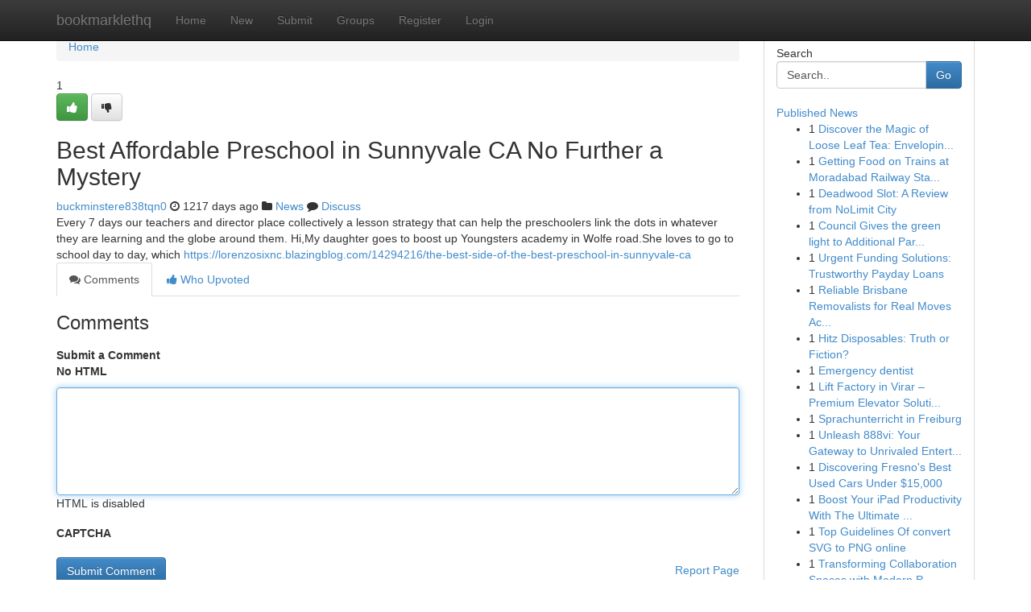

--- FILE ---
content_type: text/html; charset=UTF-8
request_url: https://bookmarklethq.com/story13240041/best-affordable-preschool-in-sunnyvale-ca-no-further-a-mystery
body_size: 5083
content:
<!DOCTYPE html>
<html class="no-js" dir="ltr" xmlns="http://www.w3.org/1999/xhtml" xml:lang="en" lang="en"><head>

<meta http-equiv="Pragma" content="no-cache" />
<meta http-equiv="expires" content="0" />
<meta http-equiv="Content-Type" content="text/html; charset=UTF-8" />	
<title>Best Affordable Preschool in Sunnyvale CA No Further a Mystery</title>
<link rel="alternate" type="application/rss+xml" title="bookmarklethq.com &raquo; Feeds 1" href="/rssfeeds.php?p=1" />
<link rel="alternate" type="application/rss+xml" title="bookmarklethq.com &raquo; Feeds 2" href="/rssfeeds.php?p=2" />
<link rel="alternate" type="application/rss+xml" title="bookmarklethq.com &raquo; Feeds 3" href="/rssfeeds.php?p=3" />
<link rel="alternate" type="application/rss+xml" title="bookmarklethq.com &raquo; Feeds 4" href="/rssfeeds.php?p=4" />
<link rel="alternate" type="application/rss+xml" title="bookmarklethq.com &raquo; Feeds 5" href="/rssfeeds.php?p=5" />
<link rel="alternate" type="application/rss+xml" title="bookmarklethq.com &raquo; Feeds 6" href="/rssfeeds.php?p=6" />
<link rel="alternate" type="application/rss+xml" title="bookmarklethq.com &raquo; Feeds 7" href="/rssfeeds.php?p=7" />
<link rel="alternate" type="application/rss+xml" title="bookmarklethq.com &raquo; Feeds 8" href="/rssfeeds.php?p=8" />
<link rel="alternate" type="application/rss+xml" title="bookmarklethq.com &raquo; Feeds 9" href="/rssfeeds.php?p=9" />
<link rel="alternate" type="application/rss+xml" title="bookmarklethq.com &raquo; Feeds 10" href="/rssfeeds.php?p=10" />
<meta name="google-site-verification" content="m5VOPfs2gQQcZXCcEfUKlnQfx72o45pLcOl4sIFzzMQ" /><meta name="Language" content="en-us" />
<meta name="viewport" content="width=device-width, initial-scale=1.0">
<meta name="generator" content="Kliqqi" />

          <link rel="stylesheet" type="text/css" href="//netdna.bootstrapcdn.com/bootstrap/3.2.0/css/bootstrap.min.css">
             <link rel="stylesheet" type="text/css" href="https://cdnjs.cloudflare.com/ajax/libs/twitter-bootstrap/3.2.0/css/bootstrap-theme.css">
                <link rel="stylesheet" type="text/css" href="https://cdnjs.cloudflare.com/ajax/libs/font-awesome/4.1.0/css/font-awesome.min.css">
<link rel="stylesheet" type="text/css" href="/templates/bootstrap/css/style.css" media="screen" />

                         <script type="text/javascript" src="https://cdnjs.cloudflare.com/ajax/libs/modernizr/2.6.1/modernizr.min.js"></script>
<script type="text/javascript" src="https://cdnjs.cloudflare.com/ajax/libs/jquery/1.7.2/jquery.min.js"></script>
<style></style>
<link rel="alternate" type="application/rss+xml" title="RSS 2.0" href="/rss"/>
<link rel="icon" href="/favicon.ico" type="image/x-icon"/>
</head>

<body dir="ltr">

<header role="banner" class="navbar navbar-inverse navbar-fixed-top custom_header">
<div class="container">
<div class="navbar-header">
<button data-target=".bs-navbar-collapse" data-toggle="collapse" type="button" class="navbar-toggle">
    <span class="sr-only">Toggle navigation</span>
    <span class="fa fa-ellipsis-v" style="color:white"></span>
</button>
<a class="navbar-brand" href="/">bookmarklethq</a>	
</div>
<span style="display: none;"><a href="/forum">forum</a></span>
<nav role="navigation" class="collapse navbar-collapse bs-navbar-collapse">
<ul class="nav navbar-nav">
<li ><a href="/">Home</a></li>
<li ><a href="/new">New</a></li>
<li ><a href="/submit">Submit</a></li>
                    
<li ><a href="/groups"><span>Groups</span></a></li>
<li ><a href="/register"><span>Register</span></a></li>
<li ><a data-toggle="modal" href="#loginModal">Login</a></li>
</ul>
	

</nav>
</div>
</header>
<!-- START CATEGORIES -->
<div class="subnav" id="categories">
<div class="container">
<ul class="nav nav-pills"><li class="category_item"><a  href="/">Home</a></li></ul>
</div>
</div>
<!-- END CATEGORIES -->
	
<div class="container">
	<section id="maincontent"><div class="row"><div class="col-md-9">

<ul class="breadcrumb">
	<li><a href="/">Home</a></li>
</ul>

<div itemscope itemtype="http://schema.org/Article" class="stories" id="xnews-13240041" >


<div class="story_data">
<div class="votebox votebox-published">

<div itemprop="aggregateRating" itemscope itemtype="http://schema.org/AggregateRating" class="vote">
	<div itemprop="ratingCount" class="votenumber">1</div>
<div id="xvote-3" class="votebutton">
<!-- Already Voted -->
<a class="btn btn-default btn-success linkVote_3" href="/login" title=""><i class="fa fa-white fa-thumbs-up"></i></a>
<!-- Bury It -->
<a class="btn btn-default linkVote_3" href="/login"  title="" ><i class="fa fa-thumbs-down"></i></a>


</div>
</div>
</div>
<div class="title" id="title-3">
<span itemprop="name">

<h2 id="list_title"><span>Best Affordable Preschool in Sunnyvale CA No Further a Mystery</span></h2></span>	
<span class="subtext">

<span itemprop="author" itemscope itemtype="http://schema.org/Person">
<span itemprop="name">
<a href="/user/buckminstere838tqn0" rel="nofollow">buckminstere838tqn0</a> 
</span></span>
<i class="fa fa-clock-o"></i>
<span itemprop="datePublished">  1217 days ago</span>

<script>
$(document).ready(function(){
    $("#list_title span").click(function(){
		window.open($("#siteurl").attr('href'), '', '');
    });
});
</script>

<i class="fa fa-folder"></i> 
<a href="/groups">News</a>

<span id="ls_comments_url-3">
	<i class="fa fa-comment"></i> <span id="linksummaryDiscuss"><a href="#discuss" class="comments">Discuss</a>&nbsp;</span>
</span> 





</div>
</div>
<span itemprop="articleBody">
<div class="storycontent">
	
<div class="news-body-text" id="ls_contents-3" dir="ltr">
Every 7 days our teachers and director place collectively a lesson strategy that can help the preschoolers link the dots in whatever they are learning and the globe around them. Hi,My daughter goes to boost up Youngsters academy in Wolfe road.She loves to go to school day to day, which <a id="siteurl" target="_blank" href="https://lorenzosixnc.blazingblog.com/14294216/the-best-side-of-the-best-preschool-in-sunnyvale-ca">https://lorenzosixnc.blazingblog.com/14294216/the-best-side-of-the-best-preschool-in-sunnyvale-ca</a><div class="clearboth"></div> 
</div>
</div><!-- /.storycontent -->
</span>
</div>

<ul class="nav nav-tabs" id="storytabs">
	<li class="active"><a data-toggle="tab" href="#comments"><i class="fa fa-comments"></i> Comments</a></li>
	<li><a data-toggle="tab" href="#who_voted"><i class="fa fa-thumbs-up"></i> Who Upvoted</a></li>
</ul>


<div id="tabbed" class="tab-content">

<div class="tab-pane fade active in" id="comments" >
<h3>Comments</h3>
<a name="comments" href="#comments"></a>
<ol class="media-list comment-list">

<a name="discuss"></a>
<form action="" method="post" id="thisform" name="mycomment_form">
<div class="form-horizontal">
<fieldset>
<div class="control-group">
<label for="fileInput" class="control-label">Submit a Comment</label>
<div class="controls">

<p class="help-inline"><strong>No HTML  </strong></p>
<textarea autofocus name="comment_content" id="comment_content" class="form-control comment-form" rows="6" /></textarea>
<p class="help-inline">HTML is disabled</p>
</div>
</div>


<script>
var ACPuzzleOptions = {
   theme :  "white",
   lang :  "en"
};
</script>

<div class="control-group">
	<label for="input01" class="control-label">CAPTCHA</label>
	<div class="controls">
	<div id="solvemedia_display">
	<script type="text/javascript" src="https://api.solvemedia.com/papi/challenge.script?k=1G9ho6tcbpytfUxJ0SlrSNt0MjjOB0l2"></script>

	<noscript>
	<iframe src="http://api.solvemedia.com/papi/challenge.noscript?k=1G9ho6tcbpytfUxJ0SlrSNt0MjjOB0l2" height="300" width="500" frameborder="0"></iframe><br/>
	<textarea name="adcopy_challenge" rows="3" cols="40"></textarea>
	<input type="hidden" name="adcopy_response" value="manual_challenge"/>
	</noscript>	
</div>
<br />
</div>
</div>

<div class="form-actions">
	<input type="hidden" name="process" value="newcomment" />
	<input type="hidden" name="randkey" value="75578554" />
	<input type="hidden" name="link_id" value="3" />
	<input type="hidden" name="user_id" value="2" />
	<input type="hidden" name="parrent_comment_id" value="0" />
	<input type="submit" name="submit" value="Submit Comment" class="btn btn-primary" />
	<a href="https://remove.backlinks.live" target="_blank" style="float:right; line-height: 32px;">Report Page</a>
</div>
</fieldset>
</div>
</form>
</ol>
</div>
	
<div class="tab-pane fade" id="who_voted">
<h3>Who Upvoted this Story</h3>
<div class="whovotedwrapper whoupvoted">
<ul>
<li>
<a href="/user/buckminstere838tqn0" rel="nofollow" title="buckminstere838tqn0" class="avatar-tooltip"><img src="/avatars/Avatar_100.png" alt="" align="top" title="" /></a>
</li>
</ul>
</div>
</div>
</div>
<!-- END CENTER CONTENT -->


</div>

<!-- START RIGHT COLUMN -->
<div class="col-md-3">
<div class="panel panel-default">
<div id="rightcol" class="panel-body">
<!-- START FIRST SIDEBAR -->

<!-- START SEARCH BOX -->
<script type="text/javascript">var some_search='Search..';</script>
<div class="search">
<div class="headline">
<div class="sectiontitle">Search</div>
</div>

<form action="/search" method="get" name="thisform-search" class="form-inline search-form" role="form" id="thisform-search" >

<div class="input-group">

<input type="text" class="form-control" tabindex="20" name="search" id="searchsite" value="Search.." onfocus="if(this.value == some_search) {this.value = '';}" onblur="if (this.value == '') {this.value = some_search;}"/>

<span class="input-group-btn">
<button type="submit" tabindex="21" class="btn btn-primary custom_nav_search_button" />Go</button>
</span>
</div>
</form>

<div style="clear:both;"></div>
<br />
</div>
<!-- END SEARCH BOX -->

<!-- START ABOUT BOX -->

	


<div class="headline">
<div class="sectiontitle"><a href="/">Published News</a></div>
</div>
<div class="boxcontent">
<ul class="sidebar-stories">

<li>
<span class="sidebar-vote-number">1</span>	<span class="sidebar-article"><a href="https://bookmarklethq.com/story20959925/discover-the-magic-of-loose-leaf-tea-enveloping-your-senses-in-flavor" class="sidebar-title">Discover the Magic of Loose Leaf Tea: Envelopin...</a></span>
</li>
<li>
<span class="sidebar-vote-number">1</span>	<span class="sidebar-article"><a href="https://bookmarklethq.com/story20959924/getting-food-on-trains-at-moradabad-railway-station" class="sidebar-title">Getting Food on Trains at Moradabad Railway Sta...</a></span>
</li>
<li>
<span class="sidebar-vote-number">1</span>	<span class="sidebar-article"><a href="https://bookmarklethq.com/story20959923/deadwood-slot-a-review-from-nolimit-city" class="sidebar-title">Deadwood Slot: A Review from NoLimit City</a></span>
</li>
<li>
<span class="sidebar-vote-number">1</span>	<span class="sidebar-article"><a href="https://bookmarklethq.com/story20959922/council-gives-the-green-light-to-additional-park-funding" class="sidebar-title">Council Gives the green light to Additional Par...</a></span>
</li>
<li>
<span class="sidebar-vote-number">1</span>	<span class="sidebar-article"><a href="https://bookmarklethq.com/story20959921/urgent-funding-solutions-trustworthy-payday-loans" class="sidebar-title">Urgent Funding Solutions: Trustworthy Payday Loans</a></span>
</li>
<li>
<span class="sidebar-vote-number">1</span>	<span class="sidebar-article"><a href="https://bookmarklethq.com/story20959920/reliable-brisbane-removalists-for-real-moves-across-busy-cities" class="sidebar-title">Reliable Brisbane Removalists for Real Moves Ac...</a></span>
</li>
<li>
<span class="sidebar-vote-number">1</span>	<span class="sidebar-article"><a href="https://bookmarklethq.com/story20959919/hitz-disposables-truth-or-fiction" class="sidebar-title">Hitz Disposables: Truth or Fiction?</a></span>
</li>
<li>
<span class="sidebar-vote-number">1</span>	<span class="sidebar-article"><a href="https://bookmarklethq.com/story20959918/emergency-dentist" class="sidebar-title">Emergency dentist</a></span>
</li>
<li>
<span class="sidebar-vote-number">1</span>	<span class="sidebar-article"><a href="https://bookmarklethq.com/story20959917/lift-factory-in-virar-premium-elevator-solutions-for-every-building" class="sidebar-title">Lift Factory in Virar &ndash; Premium Elevator Soluti...</a></span>
</li>
<li>
<span class="sidebar-vote-number">1</span>	<span class="sidebar-article"><a href="https://bookmarklethq.com/story20959916/sprachunterricht-in-freiburg" class="sidebar-title">Sprachunterricht in Freiburg</a></span>
</li>
<li>
<span class="sidebar-vote-number">1</span>	<span class="sidebar-article"><a href="https://bookmarklethq.com/story20959915/unleash-888vi-your-gateway-to-unrivaled-entertainment" class="sidebar-title">Unleash 888vi: Your Gateway to Unrivaled Entert...</a></span>
</li>
<li>
<span class="sidebar-vote-number">1</span>	<span class="sidebar-article"><a href="https://bookmarklethq.com/story20959914/discovering-fresno-s-best-used-cars-under-15-000" class="sidebar-title">Discovering Fresno&#039;s Best Used Cars Under $15,000</a></span>
</li>
<li>
<span class="sidebar-vote-number">1</span>	<span class="sidebar-article"><a href="https://bookmarklethq.com/story20959913/boost-your-ipad-productivity-with-the-ultimate-digital-planner" class="sidebar-title">Boost Your iPad Productivity With The Ultimate ...</a></span>
</li>
<li>
<span class="sidebar-vote-number">1</span>	<span class="sidebar-article"><a href="https://bookmarklethq.com/story20959912/top-guidelines-of-convert-svg-to-png-online" class="sidebar-title">Top Guidelines Of convert SVG to PNG online</a></span>
</li>
<li>
<span class="sidebar-vote-number">1</span>	<span class="sidebar-article"><a href="https://bookmarklethq.com/story20959911/transforming-collaboration-spaces-with-modern-pod-solutions" class="sidebar-title">Transforming Collaboration Spaces with Modern P...</a></span>
</li>

</ul>
</div>

<!-- END SECOND SIDEBAR -->
</div>
</div>
</div>
<!-- END RIGHT COLUMN -->
</div></section>
<hr>

<!--googleoff: all-->
<footer class="footer">
<div id="footer">
<span class="subtext"> Copyright &copy; 2026 | <a href="/search">Advanced Search</a> 
| <a href="/">Live</a>
| <a href="/">Tag Cloud</a>
| <a href="/">Top Users</a>
| Made with <a href="#" rel="nofollow" target="_blank">Kliqqi CMS</a> 
| <a href="/rssfeeds.php?p=1">All RSS Feeds</a> 
</span>
</div>
</footer>
<!--googleon: all-->


</div>
	
<!-- START UP/DOWN VOTING JAVASCRIPT -->
	
<script>
var my_base_url='http://bookmarklethq.com';
var my_kliqqi_base='';
var anonymous_vote = false;
var Voting_Method = '1';
var KLIQQI_Visual_Vote_Cast = "Voted";
var KLIQQI_Visual_Vote_Report = "Buried";
var KLIQQI_Visual_Vote_For_It = "Vote";
var KLIQQI_Visual_Comment_ThankYou_Rating = "Thank you for rating this comment.";


</script>
<!-- END UP/DOWN VOTING JAVASCRIPT -->


<script type="text/javascript" src="https://cdnjs.cloudflare.com/ajax/libs/jqueryui/1.8.23/jquery-ui.min.js"></script>
<link href="https://cdnjs.cloudflare.com/ajax/libs/jqueryui/1.8.23/themes/base/jquery-ui.css" media="all" rel="stylesheet" type="text/css" />




             <script type="text/javascript" src="https://cdnjs.cloudflare.com/ajax/libs/twitter-bootstrap/3.2.0/js/bootstrap.min.js"></script>

<!-- Login Modal -->
<div class="modal fade" id="loginModal" tabindex="-1" role="dialog">
<div class="modal-dialog">
<div class="modal-content">
<div class="modal-header">
<button type="button" class="close" data-dismiss="modal" aria-hidden="true">&times;</button>
<h4 class="modal-title">Login</h4>
</div>
<div class="modal-body">
<div class="control-group">
<form id="signin" action="/login?return=/story13240041/best-affordable-preschool-in-sunnyvale-ca-no-further-a-mystery" method="post">

<div style="login_modal_username">
	<label for="username">Username/Email</label><input id="username" name="username" class="form-control" value="" title="username" tabindex="1" type="text">
</div>
<div class="login_modal_password">
	<label for="password">Password</label><input id="password" name="password" class="form-control" value="" title="password" tabindex="2" type="password">
</div>
<div class="login_modal_remember">
<div class="login_modal_remember_checkbox">
	<input id="remember" style="float:left;margin-right:5px;" name="persistent" value="1" tabindex="3" type="checkbox">
</div>
<div class="login_modal_remember_label">
	<label for="remember" style="">Remember</label>
</div>
<div style="clear:both;"></div>
</div>
<div class="login_modal_login">
	<input type="hidden" name="processlogin" value="1"/>
	<input type="hidden" name="return" value=""/>
	<input class="btn btn-primary col-md-12" id="signin_submit" value="Sign In" tabindex="4" type="submit">
</div>
    
<hr class="soften" id="login_modal_spacer" />
	<div class="login_modal_forgot"><a class="btn btn-default col-md-12" id="forgot_password_link" href="/login">Forgotten Password?</a></div>
	<div class="clearboth"></div>
</form>
</div>
</div>
</div>
</div>
</div>

<script>$('.avatar-tooltip').tooltip()</script>
<script defer src="https://static.cloudflareinsights.com/beacon.min.js/vcd15cbe7772f49c399c6a5babf22c1241717689176015" integrity="sha512-ZpsOmlRQV6y907TI0dKBHq9Md29nnaEIPlkf84rnaERnq6zvWvPUqr2ft8M1aS28oN72PdrCzSjY4U6VaAw1EQ==" data-cf-beacon='{"version":"2024.11.0","token":"d54e4cd6d5ab428e8bed1cad5c946def","r":1,"server_timing":{"name":{"cfCacheStatus":true,"cfEdge":true,"cfExtPri":true,"cfL4":true,"cfOrigin":true,"cfSpeedBrain":true},"location_startswith":null}}' crossorigin="anonymous"></script>
</body>
</html>
